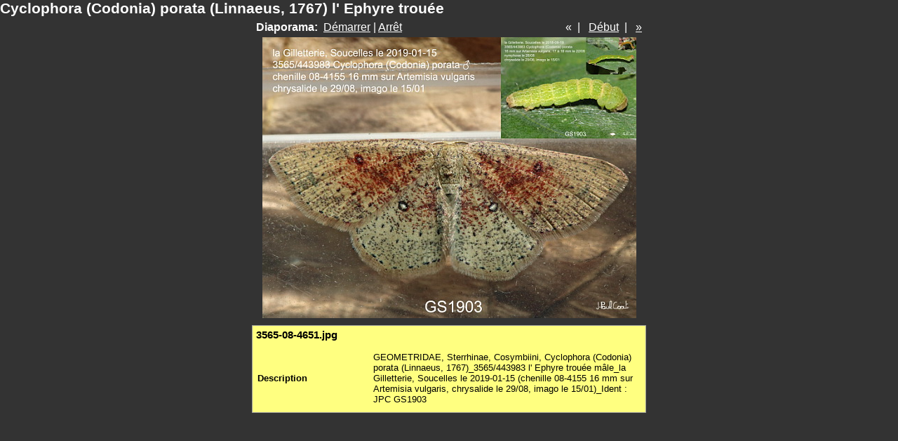

--- FILE ---
content_type: text/html
request_url: http://papillons-49.fr/FE-Heteroceres/443983-Cyclophora-porata/pages/image/imagepage1.html
body_size: 1219
content:
<!DOCTYPE html PUBLIC "-//W3C//DTD XHTML 1.0 Transitional//EN" "http://www.w3.org/TR/xhtml1/DTD/xhtml1-transitional.dtd">
<html xmlns="http://www.w3.org/1999/xhtml">
<head>
<meta http-equiv="Content-Type" content="text/html; charset=utf-8" />
<title>Cyclophora (Codonia) porata (Linnaeus, 1767) l' Ephyre trouée</title>
<link href="../../css/stylefull.css" rel="stylesheet" type="text/css" />
<script language="JavaScript1.1">
		var playing = 0
		var timeoutID = 0
		var slideShowNextLink = "../../pages/image/imagepage2.html"
		var slideShowDelay = 3000

		// Browser detection	
		var agt = navigator.userAgent.toLowerCase();
		var is_ie = (agt.indexOf("msie") != -1);

		if (location.href.indexOf("?") != -1) {
			urlQuery = location.href.split("?")
			playing = parseInt(urlQuery[1])
		}
		
		if (playing == 1) {
			startSlideShow()
		}
	
		function slideShow() {
			window.location.href = slideShowNextLink + "?" + "1"
			timeoutID = setInterval("slideShow()", slideShowDelay);
		}

		function startSlideShow() {
			clearTimeout(timeoutID)
			timeoutID = setInterval("slideShow()", slideShowDelay);
		}

		function stopSlideShow() {
			clearTimeout(timeoutID)
			if (is_ie) {
				fakeTimeoutID = setInterval("redirectDelay()", 0);
			}
			else {
				redirectDelay();
			}
		}
		
		function redirectDelay() {
			tempArray = window.location.href.split("?")
			window.location.href = tempArray[0]
		}
</script>
</head>
<body>
<h1>Cyclophora (Codonia) porata (Linnaeus, 1767) l' Ephyre trouée</h1>
<div class="imagenav">
<div class="left">
<strong>Diaporama: </strong>
<a href="javascript:void(0)" name="slideShowControl" onclick="startSlideShow()">Démarrer</a> | <a href="javascript:void(0)" name="slideShowControl" onclick="stopSlideShow()">Arrêt</a>
</div>
<div class="right">
			«  |  
		<a href="../../pages/image/imagepage1.html">Début</a>  |  
		<a href="../../pages/image/imagepage2.html" target="fullframe">»</a>
</div>
<div class="clearer"> </div>
</div>
<div id="mainimage">
<img src="../../images/image/3565-08-4651.JPG" width="533" height="400" />
<div class="metabox">
<h2 class="metatitle1">3565-08-4651.jpg</h2>
<br />
<br />
<table>
<tr>
<td width="30%">
<div class="metaitem">
<strong>Description</strong>
</div>
</td>
<td>
<div class="metaitem">GEOMETRIDAE, Sterrhinae, Cosymbiini, Cyclophora (Codonia) porata (Linnaeus, 1767)_3565/443983 l' Ephyre trouée mâle_la Gilletterie, Soucelles le 2019-01-15 (chenille 08-4155 16 mm sur Artemisia vulgaris, chrysalide le 29/08, imago le 15/01)_Ident : JPC GS1903</div>
</td>
</tr>
</table>
</div>
</div>
</body>
</html>


--- FILE ---
content_type: text/css
request_url: http://papillons-49.fr/FE-Heteroceres/443983-Cyclophora-porata/css/stylefull.css
body_size: 982
content:


/* CSS
--------------------------------------------------*/
body {
	color: #000000;
	font-family: Verdana, Helvetica, sans-serif;
	font-size: 10pt;
	margin: 0;
	padding: 0;
	background: #333333;
}

body,h1,h2,h3,h4,h5,h6,p,form,fieldset {
	margin: 0;
	padding: 0;
}

/* Links
--------------------------------------------------*/
a {
	text-decoration: underline;
	color: #000000;
}

a:hover {
	text-decoration: none;
	color: #000000;
}

a img {
	border: none;
}

/* IDs
--------------------------------------------------*/
#mainimage {
	background: transparent;
	margin: 0;
	padding: 0;
	text-align: center;
}

#mainimage img {
	margin-bottom: 10px;
}

#altmainimage {
	padding: 10px 0 10px 0;
	margin: 0 0 10px 0;
	width: 740px;
	overflow: auto;
	text-align: center;
}

/* Classes
--------------------------------------------------*/
.low {
	display: none;
}

.smalltext {
	font-size: 8pt;
}

.clearer {
	clear: both;
	line-height: 0;
}

.left {
	float: left;
	clear: right;
}

.right {
	float: right;
}

.center {
	text-align: center;
}

.metatitle {
	margin-bottom: 10px;
}

.metatitle1 {
	font-size: 11pt;
	font-weight: bold;
	margin: 0;
	padding: 0;
	font-family: "Arial", Helvetica, sans-serif;
	color: #000000;
	float: left;
	margin-right: 8px;
}

.metatitle1 a {
	text-decoration: none;
}

.metatitle1 a:hover {
	color: #7ba9c4;
}

.metatitle2 {
	font-style: italic;
	margin-left: 2px;
	margin-top: 0.5em;
	float: left;
}

.metatitle3 {
	margin-top: 0.5em;
	float: right;
}

.metatitle4 {
	margin-top: 0.5em;
	float: left;
}

.metabox {
	background: #FFFF80;
	color: #000000;
	padding: 5px;
	border: 1px solid #999999;
	text-align: left;
	font-family: "Verdana", Helvetica, sans-serif;
	font-size: 10pt;
	width: 550px;
	margin: 0 auto;
}

.metaitem {
	margin-bottom: 4px;
}

.thumbcontainer {
	padding: 5px;
	background: #f1f6f6;
	height: auto;
	display: table-cell;
}

.thumbmeta {
	margin-top: 5px;
	text-align: left;
	font-size: 7pt;
	line-height: 12pt;
	display: table-cell;
}

.paginate {
	font-size: 8pt;
	padding-top: 10px;
	padding-bottom: 10px;
	margin: 0px;
	text-align: center;
}

.paginate a {
	padding: 2px 6px;
	border: solid 1px #dddddd;
	background: #ffffff;
	text-decoration: none;
}

.paginate a:visited {
	padding: 2px 6px;
	border: solid 1px #dddddd;
	background: #ffffff;
	text-decoration: none;
}

.paginate .this-page {
	padding: 2px 6px;
	border-color: #999999;
	font-weight: bold;
	font-size: 13px;
	vertical-align: top;
	background: #ffffff;
}

.paginate a:hover {
	color: #ffffff;
	background: #7ba9c4;
	border-color: #003366;
	text-decoration: none;
}

.imagenav {
	width: 550px;
	padding: 5px;
	margin: 0 auto;
	font-size: 12pt;
	color: #FFFFFF;
	font-family: "Verdana", Helvetica, sans-serif;
}

.imagenav a {
	color: #FFFFFF;
}

.imagenav a:hover {
	color: #FFFFFF;
}

/* Headings
--------------------------------------------------*/
h1 {
	font-size: 16pt;
	font-weight: bolder;
	color: #FFFFFF;
	font-family: "Arial", Helvetica, sans-serif;
	text-align: left;
}

#subhead h1 {
	margin: 10px 0 0 0;
}

/* Images
--------------------------------------------------*/
/* Tables
--------------------------------------------------*/
caption {
	display: none;
}

table{
	width: 100%;
	margin: 0;
	padding: 0;
	text-align: left;
	border: 0;
}

td {
	padding: 0;
	margin: 0;
}

td.thumbtable {
	padding: 5px;
}

